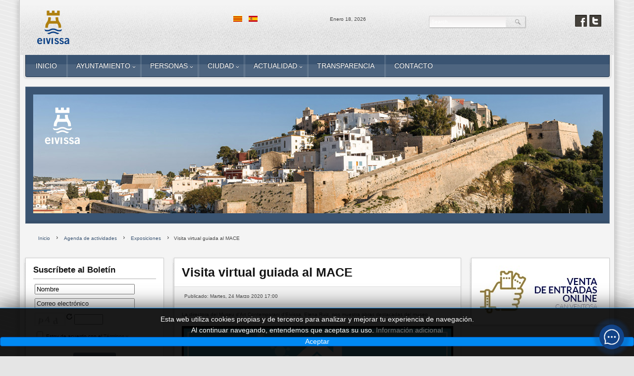

--- FILE ---
content_type: text/html; charset=utf-8
request_url: https://www.eivissa.org/portal/index.php/es/agenda-de-actividades/exposiciones/17232-visita-guiada-al-mace
body_size: 91015
content:
<!DOCTYPE html>
<html xml:lang="es-es" lang="es-es" >
<head>
		<meta name="viewport" content="width=device-width, initial-scale=1.0">
			
	<base href="https://www.eivissa.org/portal/index.php/es/agenda-de-actividades/exposiciones/17232-visita-guiada-al-mace" />
	<meta http-equiv="content-type" content="text/html; charset=utf-8" />
	<meta name="keywords" content="ajuntament, eivissa, ibiza, turisme, patrimoni de la humanitat, patrimonio de la humanidad, ayuntamiento, turismo, oficina virtual, trámites" />
	<meta name="author" content="Webmaster Eivissa" />
	<meta property="og:title" content="Visita virtual guiada al MACE" />
	<meta property="twitter:title" content="Visita virtual guiada al MACE" />
	<meta property="og:description" content="La directora del Museu d'Art Contemporani d'Eivissa, Elena Ruiz, nos muestra obras destacadas del museo {mp4}MACE1Activat{/mp4}&amp;nbsp;" />
	<meta property="twitter:description" content="La directora del Museu d'Art Contemporani d'Eivissa, Elena Ruiz, nos muestra obras destacadas del museo {mp4}MACE1Activat{/mp4}&amp;nbsp;" />
	<meta name="description" content="Ajuntament de la ciutat d'Eivissa - Ayuntamiento de la ciudad de Ibiza" />
	<meta name="generator" content="Joomla! - Open Source Content Management" />
	<title>Visita virtual guiada al MACE</title>
	<link href="https://www.eivissa.org/portal/index.php/ca/agenda-d-activitats/exposicions/17231-visita-guiada-al-mace" rel="alternate" hreflang="ca-ES" />
	<link href="https://www.eivissa.org/portal/index.php/es/agenda-de-actividades/exposiciones/17232-visita-guiada-al-mace" rel="alternate" hreflang="es-ES" />
	<link href="/portal/templates/rt_voxel_responsive/favicon.ico" rel="shortcut icon" type="image/vnd.microsoft.icon" />
	<link href="https://www.eivissa.org/portal/plugins/content/fastsocialshare/style/style.css" rel="stylesheet" type="text/css" />
	<link href="/portal/plugins/content/jw_allvideos/jw_allvideos/tmpl/Responsive/css/template.css?v=6.1.0" rel="stylesheet" type="text/css" />
	<link href="/portal/media/system/css/modal.css?9e80a986e710e0dcfc3f86262e11a411" rel="stylesheet" type="text/css" />
	<link href="/portal/media/com_attachments/css/attachments_hide.css" rel="stylesheet" type="text/css" />
	<link href="/portal/media/com_attachments/css/attachments_list.css" rel="stylesheet" type="text/css" />
	<link href="/portal/plugins/system/jcemediabox/css/jcemediabox.min.css?6f7b44fafdd5f9e8fd70775d91824a8b" rel="stylesheet" type="text/css" />
	<link href="/portal/plugins/system/jce/css/content.css?aa754b1f19c7df490be4b958cf085e7c" rel="stylesheet" type="text/css" />
	<link href="/portal/libraries/gantry/css/grid-responsive.css" rel="stylesheet" type="text/css" />
	<link href="/portal/templates/rt_voxel_responsive/css/gantry-core.css" rel="stylesheet" type="text/css" />
	<link href="/portal/templates/rt_voxel_responsive/css/joomla-core.css" rel="stylesheet" type="text/css" />
	<link href="/portal/templates/rt_voxel_responsive/css/main-light.css" rel="stylesheet" type="text/css" />
	<link href="/portal/templates/rt_voxel_responsive/css/accent.css" rel="stylesheet" type="text/css" />
	<link href="/portal/templates/rt_voxel_responsive/css/utilities.css" rel="stylesheet" type="text/css" />
	<link href="/portal/templates/rt_voxel_responsive/css/responsive.css" rel="stylesheet" type="text/css" />
	<link href="/portal/templates/rt_voxel_responsive/css/typography.css" rel="stylesheet" type="text/css" />
	<link href="/portal/templates/rt_voxel_responsive/css/thirdparty-k2.css" rel="stylesheet" type="text/css" />
	<link href="/portal/templates/rt_voxel_responsive/css/thirdparty-k2-light.css" rel="stylesheet" type="text/css" />
	<link href="/portal/templates/rt_voxel_responsive/css/demo-styles.css" rel="stylesheet" type="text/css" />
	<link href="/portal/templates/rt_voxel_responsive/css/template.css" rel="stylesheet" type="text/css" />
	<link href="/portal/templates/rt_voxel_responsive/css/template-webkit.css" rel="stylesheet" type="text/css" />
	<link href="/portal/templates/rt_voxel_responsive/css/fusionmenu.css" rel="stylesheet" type="text/css" />
	<link href="/portal/modules/mod_jbcookies/assets/css/jbcookies.css?9e80a986e710e0dcfc3f86262e11a411" rel="stylesheet" type="text/css" />
	<link href="https://www.eivissa.org/portal/media/com_acymailing/css/module_default.css?v=1618911459" rel="stylesheet" type="text/css" />
	<link href="https://www.eivissa.org/portal/media/com_acymailing/css/acypopup.css?v=1618911459" rel="stylesheet" type="text/css" />
	<link href="/portal/modules/mod_rokajaxsearch/css/rokajaxsearch.css" rel="stylesheet" type="text/css" />
	<link href="/portal/modules/mod_rokajaxsearch/themes/blue/rokajaxsearch-theme.css" rel="stylesheet" type="text/css" />
	<link href="/portal/media/mod_languages/css/template.css?9e80a986e710e0dcfc3f86262e11a411" rel="stylesheet" type="text/css" />
	<style type="text/css">
a, #rt-subnavigation .menu li.active .item, #rt-subnavigation .menu li:hover .item, .sprocket-tabs-nav > li.active > .sprocket-tabs-inner, .component-content h2 a:hover, .sprocket-mosaic-title a:hover, .layout-slideshow .sprocket-readmore:hover, .noaccordion .sprocket-lists-title a:hover, #rt-utility .horizmenu a:hover, .style-panel-toggle:hover, .sprocket-headlines-navigation .arrow:hover {color:#3a5472;}
#rt-navigation3, .menutop.fusion-js-container ul li > .item:hover, .menutop.fusion-js-container li.f-menuparent-itemfocus > .item, .menutop.fusion-js-container ul li.active > .item, .menutop.fusion-js-container li.active.f-menuparent-itemfocus > .item, .sprocket-lists .active .sprocket-lists-title, .box1 .rt-block, #rt-sidebar-a .box1 .rt-block, #rt-sidebar-b .box1 .module-surround, #rt-sidebar-c .box1 .rt-block, #rt-content-top .box1 .rt-block, #rt-content-bottom .box1 .rt-block, .title4 .module-title, .sprocket-lists-pagination li, #roksearch_results .roksearch_header, #roksearch_results .roksearch_row_btm, .layout-slideshow .sprocket-features-pagination li, .title4 .title {background-color:#3a5472;}
.rt-menubar .menutop li.f-mainparent-itemfocus, .rt-menubar .menutop li:hover, .fusion-submenu-wrapper {background-color:#3f5b7c;}
.sprocket-lists .sprocket-lists-title {background-color:#436083;}
.box1 a, body #rt-copyright .box1 a {color:#7393b8;}
.title3 .module-title {border-bottom: 1px solid #3a5472;}
.login-fields #username:focus, .login-fields #password:focus, #contact-form dd input:focus, #contact-form dd textarea:focus, #modlgn-username:focus, #modlgn-passwd:focus, input#jform_email:focus, #rokajaxsearch .inputbox:focus, #member-registration dd input:focus, #search-searchword:focus, .finder .inputbox:focus {border: 1px solid #3a5472; box-shadow: inset 0 1px 3px rgba(58,84,114,0.6), 0 0 8px rgba(58,84,114,0.6);}
.button, .readon, .readmore, a.readon, button.validate, #member-profile a, #member-registration a, .formelm-buttons button {border: 1px solid rgba(58,84,114,0.4);background-color: #3c5675}
.button:hover, .readon:hover, .readmore:hover, a.readon:hover, button.validate:hover, #member-profile a:hover, #member-registration a:hover, .formelm-buttons button:hover {border-color: rgba(58,84,114,0.3);}
.button:active, .readon:active, .readmore:active, a.readon:active, button.validate:active, #member-profile a:active, #member-registration a:active, .formelm-buttons button:active {border-color: rgba(58,84,114,0.7);}
.sprocket-corner-badge {border-right-color: #3a5472;}
body ul.checkmark li::after, body ul.circle-checkmark li::before, body ul.square-checkmark li::before, body ul.circle-small li::after, body ul.circle li::after, body ul.circle-large li::after, .title5 .title:before, .sprocket-headlines-badge:after {border-color: #3a5472;}
body ul.triangle-small li::after, body ul.triangle li::after, body ul.triangle-large li::after {border-color: transparent transparent transparent #3a5472;}
.sprocket-features-arrows .prev:hover span, .sprocket-features-arrows .next:hover span {color: #38526f;text-shadow: 0 0 6px #5479a5;}.main-style-light #rt-footer a, .main-style-light #rt-subnavigation ul li.active .item, .main-style-light #rt-subnavigation ul li:hover .item {color:#4f729b;}
.presets-preset4.main-style-light #rt-subnavigation ul li.active .item, .presets-preset4.main-style-light #rt-subnavigation ul li:hover .item {color:#7393b8;}
#k2Container .k2TagCloudBlock a:hover, div.k2ItemsBlock ul li div.moduleItemTags a:hover, div.itemTagsBlock ul.itemTags li:hover, div.userItemTagsBlock ul.userItemTags li:hover, div.latestItemTagsBlock ul.latestItemTags li:hover, .k2UserBlock .button, .k2CalendarBlock table.calendar tr td.calendarToday, div.itemToolbar ul li a#fontDecrease img, div.itemToolbar ul li a#fontIncrease img  {background-color:#3a5472;}
#k2Container span.itemHits, #k2Container h3, #k2Container h2, #k2Container h1, #k2Container h4 {color:#3a5472;}
div.k2TagCloudBlock a:hover,div.catItemTagsBlock ul.catItemTags li:hover, #k2Container .button, span.catItemAddLink, span.userItemAddLink, span.userItemEditLink, span.catItemEditLink, span.itemEditLink {background-color:#3a5472 !important;}
#k2Container .button, .k2UserBlock .button, #k2Container .itemCommentsForm .button, span.catItemAddLink a, span.userItemAddLink a, span.userItemEditLink a, span.catItemEditLink a, span.itemEditLink a {border: 1px solid rgba(58,84,114,0.4);background-color: #4b6d94;color: #000000}
#k2Container .button:hover, .k2UserBlock .button:hover, span.catItemAddLink a:hover, span.userItemAddLink a:hover, span.userItemEditLink a:hover, span.catItemEditLink a:hover, span.itemEditLink a:hover {border-color: rgba(58,84,114,0.3);}
#k2Container .button:active, .k2UserBlock .button:active, span.catItemAddLink a:active, span.userItemAddLink a:active, span.userItemEditLink a:active, span.catItemEditLink a:active, span.itemEditLink a:active {border-color: rgba(58,84,114,0.7);}
div.k2CategoriesListBlock ul li.activeCategory > a {color:#3a5472;}
.module-content .k2TagCloudBlock a:hover, div.k2ItemsBlock ul li div.moduleItemTags a:hover, div.k2TagCloudBlock a:hover, div.catItemTagsBlock ul.catItemTags li:hover, #k2Container .button, span.catItemAddLink, span.userItemAddLink, span.userItemEditLink, span.catItemEditLink, span.itemEditLink, div.catItemTagsBlock ul.catItemTags li:hover, div.itemTagsBlock ul.itemTags li:hover, div.userItemTagsBlock ul.userItemTags li:hover, div.latestItemTagsBlock ul.latestItemTags li:hover {border-color: rgba(58,84,114,0.8);}
#rt-logo {background: url(/portal/images/stories/logotips/logo.png) 50% 0 no-repeat !important;}
#rt-logo {width: 210px;height: 91px;}

	</style>
	<script type="application/json" class="joomla-script-options new">{"csrf.token":"e4d72b811205e0c868b4dfed80fa333b","system.paths":{"root":"\/portal","base":"\/portal"}}</script>
	<script src="/portal/plugins/content/jw_allvideos/jw_allvideos/includes/js/behaviour.js?v=6.1.0" type="text/javascript"></script>
	<script src="/portal/media/system/js/mootools-core.js?9e80a986e710e0dcfc3f86262e11a411" type="text/javascript"></script>
	<script src="/portal/media/system/js/core.js?9e80a986e710e0dcfc3f86262e11a411" type="text/javascript"></script>
	<script src="/portal/media/system/js/mootools-more.js?9e80a986e710e0dcfc3f86262e11a411" type="text/javascript"></script>
	<script src="/portal/media/system/js/modal.js?9e80a986e710e0dcfc3f86262e11a411" type="text/javascript"></script>
	<script src="/portal/media/jui/js/jquery.min.js?9e80a986e710e0dcfc3f86262e11a411" type="text/javascript"></script>
	<script src="/portal/media/jui/js/jquery-noconflict.js?9e80a986e710e0dcfc3f86262e11a411" type="text/javascript"></script>
	<script src="/portal/media/jui/js/jquery-migrate.min.js?9e80a986e710e0dcfc3f86262e11a411" type="text/javascript"></script>
	<script src="/portal/media/com_attachments/js/attachments_refresh.js" type="text/javascript"></script>
	<script src="/portal/media/system/js/caption.js?9e80a986e710e0dcfc3f86262e11a411" type="text/javascript"></script>
	<script src="/portal/plugins/system/jcemediabox/js/jcemediabox.min.js?67ccf32dfb55f9ee701d334ba02759d6" type="text/javascript"></script>
	<script src="/portal/templates/rt_voxel_responsive/js/gantry-totop.js" type="text/javascript"></script>
	<script src="/portal/libraries/gantry/js/gantry-smartload.js" type="text/javascript"></script>
	<script src="/portal/libraries/gantry/js/gantry-date.js" type="text/javascript"></script>
	<script src="/portal/libraries/gantry/js/browser-engines.js" type="text/javascript"></script>
	<script src="/portal/templates/rt_voxel_responsive/js/load-transition.js" type="text/javascript"></script>
	<script src="/portal/modules/mod_roknavmenu/themes/fusion/js/fusion.js" type="text/javascript"></script>
	<script src="https://www.eivissa.org/portal/media/com_acymailing/js/acymailing_module.js?v=51021" type="text/javascript" async="async"></script>
	<script src="https://www.eivissa.org/portal/media/com_acymailing/js/acymailing.js?v=1618911459" type="text/javascript"></script>
	<script src="/portal/modules/mod_rokajaxsearch/js/rokajaxsearch.js" type="text/javascript"></script>
	<script type="text/javascript">

		jQuery(function($) {
			SqueezeBox.initialize({});
			initSqueezeBox();
			$(document).on('subform-row-add', initSqueezeBox);

			function initSqueezeBox(event, container)
			{
				SqueezeBox.assign($(container || document).find('a.modal').get(), {
					parse: 'rel'
				});
			}
		});

		window.jModalClose = function () {
			SqueezeBox.close();
		};

		// Add extra modal close functionality for tinyMCE-based editors
		document.onreadystatechange = function () {
			if (document.readyState == 'interactive' && typeof tinyMCE != 'undefined' && tinyMCE)
			{
				if (typeof window.jModalClose_no_tinyMCE === 'undefined')
				{
					window.jModalClose_no_tinyMCE = typeof(jModalClose) == 'function'  ?  jModalClose  :  false;

					jModalClose = function () {
						if (window.jModalClose_no_tinyMCE) window.jModalClose_no_tinyMCE.apply(this, arguments);
						tinyMCE.activeEditor.windowManager.close();
					};
				}

				if (typeof window.SqueezeBoxClose_no_tinyMCE === 'undefined')
				{
					if (typeof(SqueezeBox) == 'undefined')  SqueezeBox = {};
					window.SqueezeBoxClose_no_tinyMCE = typeof(SqueezeBox.close) == 'function'  ?  SqueezeBox.close  :  false;

					SqueezeBox.close = function () {
						if (window.SqueezeBoxClose_no_tinyMCE)  window.SqueezeBoxClose_no_tinyMCE.apply(this, arguments);
						tinyMCE.activeEditor.windowManager.close();
					};
				}
			}
		};
		jQuery(window).on('load',  function() {
				new JCaption('img.caption');
			});jQuery(document).ready(function(){WFMediaBox.init({"base":"\/portal\/","theme":"standard","mediafallback":0,"mediaselector":"audio,video","width":"","height":"","lightbox":0,"shadowbox":0,"icons":1,"overlay":1,"overlay_opacity":0,"overlay_color":"","transition_speed":300,"close":2,"scrolling":"0","labels":{"close":"Close","next":"Next","previous":"Previous","cancel":"Cancel","numbers":"{{numbers}}","numbers_count":"{{current}} of {{total}}","download":"Download"}});});window.addEvent('domready', function() {new GantrySmartLoad({'offset': {'x': 200, 'y': 200}, 'placeholder': '/portal/templates/rt_voxel_responsive/images/blank.gif', 'exclusion': ['']}); });
			dateFormat.i18n = {
				dayNames:['Sun', 'Mon', 'Tue', 'Wed', 'Thu', 'Fri', 'Sat', 'Sunday', 'Monday', 'Tuesday', 'Wednesday', 'Thursday', 'Friday', 'Saturday'], monthNames:['Jan', 'Feb', 'Mar', 'Apr', 'May', 'Jun', 'Jul', 'Aug', 'Sep', 'Oct', 'Nov', 'Dec', 'January', 'February', 'March', 'April', 'May', 'June', 'July', 'August', 'September', 'October', 'November', 'December']
			};
			var dateFeature = new Date().format('$B $d, $Y');
			window.addEvent('domready', function() {
				var dates = $$('.date-block .date, .date, .rt-date-feature');
				if (dates.length) {
					dates.each(function(date) {
						date.set('text', dateFeature);
					});
				}
			});
		            window.addEvent('domready', function() {
                new Fusion('ul.menutop', {
                    effect: 'slide and fade',
                    opacity:  1,
                    hideDelay:  500,
                    centered:  0,
                    tweakInitial: {'x': -10, 'y': -12},
                    tweakSubsequent: {'x':  -8, 'y':  -11},
                    tweakSizes: {'width': 18, 'height': 20},
                    menuFx: {duration:  300, transition: Fx.Transitions.Circ.easeOut}
                });
            });
            

			window.addEvent('domready', function(){
				document.getElements('[data-rt-menu-mobile]').addEvent('change', function(){
					window.location.href = this.value;
				});
			});	if(typeof acymailingModule == 'undefined'){
				var acymailingModule = [];
			}
			
			acymailingModule['emailRegex'] = /^[a-z0-9!#$%&\'*+\/=?^_`{|}~-]+(?:\.[a-z0-9!#$%&\'*+\/=?^_`{|}~-]+)*\@([a-z0-9-]+\.)+[a-z0-9]{2,20}$/i;

			acymailingModule['NAMECAPTION'] = 'Nombre';
			acymailingModule['NAME_MISSING'] = 'Escribe tu nombre.';
			acymailingModule['EMAILCAPTION'] = 'Correo electrónico';
			acymailingModule['VALID_EMAIL'] = 'Escribe tu disección de correo electrónico.';
			acymailingModule['ACCEPT_TERMS'] = 'Para poder suscribirte, es necesario que hayas leído y aceptes los Términos y Condiciones';
			acymailingModule['CAPTCHA_MISSING'] = 'Por favor ingresa el código de seguridad de la imagen';
			acymailingModule['NO_LIST_SELECTED'] = 'Por favor selecciona la lista a la que deseas suscribirte';
		
			function refreshCaptchaModule(formName){
				var captchaLink = document.getElementById('captcha_picture_'+formName).src;
				myregexp = new RegExp('val[-=]([0-9]+)');
				valToChange=captchaLink.match(myregexp)[1];
				document.getElementById('captcha_picture_'+formName).src = captchaLink.replace(valToChange,valToChange+'0');
			}
			
acymailingModule['excludeValuesformAcymailing67671'] = [];
acymailingModule['excludeValuesformAcymailing67671']['name'] = 'Nombre';
acymailingModule['excludeValuesformAcymailing67671']['email'] = 'Correo electrónico';
window.addEvent((window.webkit) ? 'load' : 'domready', function() {
				window.rokajaxsearch = new RokAjaxSearch({
					'results': 'Results',
					'close': '',
					'websearch': 0,
					'blogsearch': 0,
					'imagesearch': 0,
					'videosearch': 0,
					'imagesize': 'MEDIUM',
					'safesearch': 'MODERATE',
					'search': 'Search...',
					'readmore': 'Read more...',
					'noresults': 'No results',
					'advsearch': 'Advanced search',
					'page': 'Page',
					'page_of': 'of',
					'searchlink': 'https://www.eivissa.org/portal/index.php?option=com_search&amp;view=search&amp;tmpl=component',
					'advsearchlink': 'https://www.eivissa.org/portal/index.php?option=com_search&amp;view=search',
					'uribase': 'https://www.eivissa.org/portal/',
					'limit': '10',
					'perpage': '3',
					'ordering': 'newest',
					'phrase': 'any',
					'hidedivs': '',
					'includelink': 1,
					'viewall': 'View all results',
					'estimated': 'estimated',
					'showestimated': 1,
					'showpagination': 1,
					'showcategory': 1,
					'showreadmore': 1,
					'showdescription': 1
				});
			});
	</script>
	<link href="https://www.eivissa.org/portal/index.php/ca/agenda-d-activitats/exposicions/17231-visita-guiada-al-mace" rel="alternate" hreflang="x-default" />
</head>
	<body  class="presets-preset3 main-style-light main-pattern-diagonal accent-overlay-light font-family-helvetica font-size-is-xsmall logo-type-custom logo-voxel-logostyle-style4 menu-type-fusionmenu menu-fusionmenu-position-navigation-a layout-mode-responsive typography-style-light col12 option-com-content menu-exposiciones ">
		<div id="rt-page-surround">
						<div id="rt-drawer">
				<div class="rt-container">
										<div class="clear"></div>
				</div>
			</div>
						<div class="rt-container main-surround"><div class="main-surround2">
												<div id="rt-header">
					<div class="rt-container">
						<div class="rt-grid-4 rt-alpha">
            <div class="rt-block">
            <a href="/portal/" id="rt-logo"></a>
        </div>
        
</div>
<div class="rt-grid-2">
                        <div class="rt-block">
            	<div class="module-surround">
										<div class="module-content">
	                	<div class="mod-languages">

	<ul class="lang-inline" dir="ltr">
						<li>
			<a href="/portal/index.php/ca/agenda-d-activitats/exposicions/17231-visita-guiada-al-mace">
												<img src="/portal/media/mod_languages/images/ca.gif" alt="Català" title="Català" />										</a>
			</li>
											<li class="lang-active">
			<a href="https://www.eivissa.org/portal/index.php/es/agenda-de-actividades/exposiciones/17232-visita-guiada-al-mace">
												<img src="/portal/media/mod_languages/images/es.gif" alt="Castellano" title="Castellano" />										</a>
			</li>
				</ul>

</div>
						<div class="clear"></div>
					</div>
				</div>
            </div>
        	
</div>
<div class="rt-grid-2">
    	    <div class="rt-block">
			<span class="rt-date"><span>Enero 18, 2026</span></span>
		</div>
		
</div>
<div class="rt-grid-2">
                        <div class="rt-block">
            	<div class="module-surround">
										<div class="module-content">
	                	<form name="rokajaxsearch" id="rokajaxsearch" class="blue" action="https://www.eivissa.org/portal/" method="get">
<div class="rokajaxsearch ">
	<div class="roksearch-wrapper">
		<input id="roksearch_search_str" name="searchword" type="text" class="inputbox roksearch_search_str" placeholder="Search..." />
	</div>
	<input type="hidden" name="searchphrase" value="any"/>
	<input type="hidden" name="limit" value="20" />
	<input type="hidden" name="ordering" value="newest" />
	<input type="hidden" name="view" value="search" />
	<input type="hidden" name="option" value="com_search" />
	
	
	<div id="roksearch_results"></div>
</div>
<div id="rokajaxsearch_tmp" style="visibility:hidden;display:none;"></div>
</form>
						<div class="clear"></div>
					</div>
				</div>
            </div>
        	
</div>
<div class="rt-grid-2 rt-omega">
    		<div class="rt-block">
		<div class="rt-social-buttons">
						<a class="social-button rt-facebook-btn" href="https://www.facebook.com/Ajuntament-dEivissa">
				<span></span>
			</a>
									<a class="social-button rt-twitter-btn" href="https://twitter.com/ajeivissa">
				<span></span>
			</a>
											</div>
		</div>
		
</div>
						<div class="clear"></div>
					</div>
				</div>
																<div class="rt-container">
					<div id="rt-navigation"><div id="rt-navigation2"><div id="rt-navigation3">
						<div class="rt-grid-12 rt-alpha rt-omega">
    	<div class="rt-block menu-block">
		<div class="rt-menubar fusionmenu">
    <ul class="menutop level1 " >
                        <li class="item1349 root" >
                            <a class="orphan item bullet" href="/portal/index.php/es/"  >
                    <span>
                                        Inicio                                                            </span>
                </a>
            
                    </li>
                                <li class="item1572 parent root" >
                            <a class="daddy item bullet" href="/portal/index.php/es/ayuntamiento"  >
                    <span>
                                        Ayuntamiento                                                            <span class="daddyicon"></span>
                                        </span>
                </a>
            
                                                <div class="fusion-submenu-wrapper level2 " style="width:180px;">
                                                <ul class="level2" style="width:180px;">
                                                                                                        <li class="item1573 parent" >
                            <a class="daddy item bullet" href="/portal/index.php/es/ayuntamiento/historia-de-la-institución"  >
                    <span>
                                        Historia de la Institución                                                            </span>
                </a>
            
                                                <div class="fusion-submenu-wrapper level3 " style="width:180px;">
                                                <ul class="level3" style="width:180px;">
                                                                                                        <li class="item2042" >
                            <a class="orphan item bullet" href="/portal/index.php/es/ayuntamiento/historia-de-la-institución"  >
                    <span>
                                        Orígenes de la institución                                                            </span>
                </a>
            
                    </li>
                                                                                                                                                <li class="item1574" >
                            <a class="orphan item bullet" href="/portal/index.php/es/ayuntamiento/historia-de-la-institución/hijos-ilustres"  >
                    <span>
                                        Hijos Ilustres                                                            </span>
                </a>
            
                    </li>
                                                                                                                                                <li class="item1575" >
                            <a class="orphan item bullet" href="/portal/index.php/es/ayuntamiento/historia-de-la-institución/hijos-adoptivos"  >
                    <span>
                                        Hijos adoptivos                                                            </span>
                </a>
            
                    </li>
                                                                                            </ul>
                                                <div class="drop-bot"></div>
                    </div>
                                    </li>
                                                                                                                                                <li class="item1576" >
                            <a class="orphan item bullet" href="/portal/index.php/es/ayuntamiento/el-alcalde"  >
                    <span>
                                        El Alcalde                                                            </span>
                </a>
            
                    </li>
                                                                                                                                                <li class="item1577" >
                            <a class="orphan item bullet" href="/portal/index.php/es/ayuntamiento/concejalías"  >
                    <span>
                                        Concejalías                                                            </span>
                </a>
            
                    </li>
                                                                                                                                                <li class="item1578 parent" >
                            <a class="daddy item bullet" href="/portal/index.php/es/ayuntamiento/estructura-municipal"  >
                    <span>
                                        Estructura municipal                                                            </span>
                </a>
            
                                                <div class="fusion-submenu-wrapper level3 " style="width:180px;">
                                                <ul class="level3" style="width:180px;">
                                                                                                        <li class="item1580" >
                            <a class="orphan item bullet" href="/portal/index.php/es/ayuntamiento/estructura-municipal/pleno-municipal"  >
                    <span>
                                        Pleno municipal                                                            </span>
                </a>
            
                    </li>
                                                                                                                                                <li class="item1579" >
                            <a class="orphan item bullet" href="/portal/index.php/es/ayuntamiento/estructura-municipal/organizacion-municipal"  >
                    <span>
                                        Organización Municipal                                                            </span>
                </a>
            
                    </li>
                                                                                                                                                <li class="item1581" >
                            <a class="orphan item bullet" href="/portal/index.php/es/ayuntamiento/estructura-municipal/juntagobierno"  >
                    <span>
                                        Junta de Gobierno Local                                                            </span>
                </a>
            
                    </li>
                                                                                            </ul>
                                                <div class="drop-bot"></div>
                    </div>
                                    </li>
                                                                                                                                                <li class="item1583" >
                            <a class="orphan item bullet" href="/portal/index.php/es/ayuntamiento/cargos-electos"  >
                    <span>
                                        Cargos electos                                                            </span>
                </a>
            
                    </li>
                                                                                                                                                <li class="item1584" >
                            <a class="orphan item bullet" href="/portal/index.php/es/ayuntamiento/grupos-politicos"  >
                    <span>
                                        Grupos políticos                                                            </span>
                </a>
            
                    </li>
                                                                                                                                                <li class="item1585" >
                            <a class="orphan item bullet" href="/portal/index.php/es/ayuntamiento/personal-eventual"  >
                    <span>
                                        Personal eventual                                                            </span>
                </a>
            
                    </li>
                                                                                                                                                <li class="item1586 parent" >
                            <span class="daddy item bullet nolink">
                    <span>
                                            Plenos                                                            </span>
                </span>
            
                                                <div class="fusion-submenu-wrapper level3 " style="width:180px;">
                                                <ul class="level3" style="width:180px;">
                                                                                                        <li class="item1587" >
                            <a class="orphan item bullet" href="https://eivissa.sedelectronica.es/transparency/6360aba3-b944-4487-b52c-b517aa8b2390/"  >
                    <span>
                                        Plenos: Orden del día                                                            </span>
                </a>
            
                    </li>
                                                                                                                                                <li class="item1588" >
                            <a class="orphan item bullet" href="https://eivissa.sedelectronica.es/transparency/4cba8290-f8b3-417e-aab9-b1d804be04d0/"  >
                    <span>
                                        Actas                                                            </span>
                </a>
            
                    </li>
                                                                                                                                                <li class="item1600" >
                            <a class="orphan item bullet" href="https://eivissa.sedelectronica.es/transparency/a4548658-432b-468c-af72-78bf09140bed/"  >
                    <span>
                                        Plenos en vídeo                                                            </span>
                </a>
            
                    </li>
                                                                                            </ul>
                                                <div class="drop-bot"></div>
                    </div>
                                    </li>
                                                                                                                                                <li class="item1601" >
                            <a class="orphan item bullet" href="https://eivissa.sedelectronica.es/transparency/372dac12-6551-48f5-b0f2-fdd6bdc1f4b5/"  >
                    <span>
                                        Ordenanzas                                                            </span>
                </a>
            
                    </li>
                                                                                                                                                <li class="item1602" >
                            <a class="orphan item bullet" href="/portal/index.php/es/ayuntamiento/organismos-municipales"  >
                    <span>
                                        Organismos municipales                                                            </span>
                </a>
            
                    </li>
                                                                                                                                                <li class="item1603 parent" >
                            <a class="daddy item bullet" href="/portal/index.php/es/ayuntamiento/comunicación-municipal"  >
                    <span>
                                        Comunicación Municipal                                                            </span>
                </a>
            
                                                <div class="fusion-submenu-wrapper level3 " style="width:180px;">
                                                <ul class="level3" style="width:180px;">
                                                                                                        <li class="item3421" >
                            <a class="orphan item bullet" href="/portal/index.php/es/ayuntamiento/comunicación-municipal/plan-de-medios"  >
                    <span>
                                        Plan de medios                                                            </span>
                </a>
            
                    </li>
                                                                                            </ul>
                                                <div class="drop-bot"></div>
                    </div>
                                    </li>
                                                                                                                                                <li class="item1604 parent" >
                            <a class="daddy item bullet" href="#"  >
                    <span>
                                        Información económica                                                            </span>
                </a>
            
                                                <div class="fusion-submenu-wrapper level3 " style="width:180px;">
                                                <ul class="level3" style="width:180px;">
                                                                                                        <li class="item1605" >
                            <a class="orphan item bullet" href="https://eivissa.sedelectronica.es/transparency/93236b8c-ed20-446a-b3e5-52d5ecfd09d6/"  >
                    <span>
                                        Presupuestos municipales                                                            </span>
                </a>
            
                    </li>
                                                                                                                                                <li class="item1606" >
                            <a class="orphan item bullet" href="https://eivissa.sedelectronica.es/transparency/31fdd7a2-d0af-401d-988b-ad00ce0703fc/"  >
                    <span>
                                        Cuentas municipales                                                            </span>
                </a>
            
                    </li>
                                                                                                                                                <li class="item1607" >
                            <a class="orphan item bullet" href="https://eivissa.sedelectronica.es/transparency/28103e74-2b5f-4316-8f56-0d619f59c715/"  >
                    <span>
                                        Modificaciones presupuestarias                                                            </span>
                </a>
            
                    </li>
                                                                                                                                                <li class="item1608" >
                            <a class="orphan item bullet" href="https://eivissa.sedelectronica.es/transparency/c3dd18b3-a63a-4748-a480-0838d5e01d31/"  >
                    <span>
                                        Informes de morosidad                                                            </span>
                </a>
            
                    </li>
                                                                                                                                                <li class="item1609" >
                            <a class="orphan item bullet" href="https://eivissa.sedelectronica.es/transparency/15f48c3d-424b-4234-bfe1-5874a6fa9d91/"  >
                    <span>
                                        Periodo medio de pago                                                            </span>
                </a>
            
                    </li>
                                                                                                                                                <li class="item2458" >
                            <a class="orphan item bullet" href="https://eivissa.sedelectronica.es/transparency/c1858dcb-6ec8-4b21-ac45-fa789a524c02/"  >
                    <span>
                                        Liquidación presupuesto                                                            </span>
                </a>
            
                    </li>
                                                                                            </ul>
                                                <div class="drop-bot"></div>
                    </div>
                                    </li>
                                                                                                                                                <li class="item1610 parent" >
                            <a class="daddy item bullet" href="#"  >
                    <span>
                                        Contratación y convenios                                                            </span>
                </a>
            
                                                <div class="fusion-submenu-wrapper level3 " style="width:180px;">
                                                <ul class="level3" style="width:180px;">
                                                                                                        <li class="item1611" >
                            <a class="orphan item bullet" href="/portal/index.php/es/ayuntamiento/contratacion-convenios/perfil-del-contratante"  >
                    <span>
                                        Perfil del Contratante                                                            </span>
                </a>
            
                    </li>
                                                                                                                                                <li class="item1612" >
                            <a class="orphan item bullet" href="https://eivissa.sedelectronica.es/transparency/c0c7c371-1f22-48de-9748-aa5bfd71f14f/"  >
                    <span>
                                        Convenios suscritos                                                            </span>
                </a>
            
                    </li>
                                                                                                                                                <li class="item1613" >
                            <a class="orphan item bullet" href="https://eivissa.sedelectronica.es/transparency/f3557ae3-e18d-4f9f-bcd6-973c6a7dfbad/"  >
                    <span>
                                        Contractos menores                                                            </span>
                </a>
            
                    </li>
                                                                                                                                                <li class="item1614" >
                            <a class="orphan item bullet" href="/portal/index.php/es/ayuntamiento/contratacion-convenios/concesionarias"  >
                    <span>
                                        Concesionarias                                                            </span>
                </a>
            
                    </li>
                                                                                            </ul>
                                                <div class="drop-bot"></div>
                    </div>
                                    </li>
                                                                                                                                                <li class="item1616" >
                            <a class="orphan item bullet" href="/portal/index.php/es/ayuntamiento/procesos-selectivos"  >
                    <span>
                                        Procesos selectivos                                                            </span>
                </a>
            
                    </li>
                                                                                                                                                <li class="item1618" >
                            <a class="orphan item bullet" href="https://eivissa.sedelectronica.es/transparency/4862e3cd-064a-430d-9463-b4ebaa65559c/"  >
                    <span>
                                        Sentencias                                                            </span>
                </a>
            
                    </li>
                                                                                                                                                <li class="item1619" >
                            <a class="orphan item bullet" href="https://www.eivissa.es/portal/autoliquidacions/es/tramites.html"  >
                    <span>
                                        Trámites                                                            </span>
                </a>
            
                    </li>
                                                                                            </ul>
                                                <div class="drop-bot"></div>
                    </div>
                                    </li>
                                <li class="item1621 parent root" >
                            <a class="daddy item bullet" href="/portal/index.php/es/personas"  >
                    <span>
                                        Personas                                                            <span class="daddyicon"></span>
                                        </span>
                </a>
            
                                                <div class="fusion-submenu-wrapper level2 " style="width:180px;">
                                                <ul class="level2" style="width:180px;">
                                                                                                        <li class="item1622" >
                            <a class="orphan item bullet" href="/portal/index.php/es/personas/ciudadanía-y-participación"  >
                    <span>
                                        Ciudadanía y participación                                                            </span>
                </a>
            
                    </li>
                                                                                                                                                <li class="item2632" >
                            <a class="orphan item bullet" href="/portal/index.php/es/sac"  >
                    <span>
                                        SAC                                                            </span>
                </a>
            
                    </li>
                                                                                                                                                <li class="item1624" >
                            <a class="orphan item bullet" href="/portal/index.php/es/personas/instalaciones-municipales"  >
                    <span>
                                        Instalaciones municipales                                                            </span>
                </a>
            
                    </li>
                                                                                                                                                <li class="item1625" >
                            <a class="orphan item bullet" href="/portal/index.php/es/personas/teléfonos-de-emergencias"  >
                    <span>
                                        Teléfonos de emergencias                                                            </span>
                </a>
            
                    </li>
                                                                                                                                                <li class="item3395" >
                            <a class="orphan item bullet" href="/portal/index.php/es/personas/telefonos-ayuntamiento-de-eivissa"  >
                    <span>
                                        Teléfonos Ayuntamiento de Eivissa                                                            </span>
                </a>
            
                    </li>
                                                                                                                                                <li class="item1626" >
                            <a class="orphan item bullet" href="/portal/index.php/es/personas/proteccio-civil"  >
                    <span>
                                        Protección Civil                                                            </span>
                </a>
            
                    </li>
                                                                                                                                                <li class="item1637" >
                            <a class="orphan item bullet" href="/portal/index.php/es/personas/trabajo-y-formacion"  >
                    <span>
                                        Trabajo y Formación                                                            </span>
                </a>
            
                    </li>
                                                                                                                                                <li class="item1628" >
                            <a class="orphan item bullet" href="/portal/index.php/es/personas/fiestas"  >
                    <span>
                                        Fiestas                                                            </span>
                </a>
            
                    </li>
                                                                                                                                                <li class="item1629" >
                            <a class="orphan item bullet" href="/portal/index.php/es/personas/educacion"  >
                    <span>
                                        Educación                                                            </span>
                </a>
            
                    </li>
                                                                                                                                                <li class="item1630" >
                            <a class="orphan item bullet" href="/portal/index.php/es/personas/plan-municipal-sobre-drogas"  >
                    <span>
                                        Plan Municipal sobre Drogas                                                            </span>
                </a>
            
                    </li>
                                                                                                                                                <li class="item1631" >
                            <a class="orphan item bullet" href="https://sites.google.com/view/vilajove/inici?pli=1"  >
                    <span>
                                        Juventud                                                            </span>
                </a>
            
                    </li>
                                                                                                                                                <li class="item1632" >
                            <a class="orphan item bullet" href="/portal/index.php/es/personas/bienestar-social"  >
                    <span>
                                        Bienestar Social                                                            </span>
                </a>
            
                    </li>
                                                                                                                                                <li class="item1633" >
                            <a class="orphan item bullet" href="/portal/index.php/es/personas/esports"  >
                    <span>
                                        Deportes                                                            </span>
                </a>
            
                    </li>
                                                                                                                                                <li class="item1634" >
                            <a class="orphan item bullet" href="/portal/index.php/es/personas/igualdad"  >
                    <span>
                                        Igualdad                                                            </span>
                </a>
            
                    </li>
                                                                                                                                                <li class="item1635" >
                            <a class="orphan item bullet" href="/portal/index.php/es/personas/normalizacion-linguistica"  >
                    <span>
                                        Normalización Lingüística                                                            </span>
                </a>
            
                    </li>
                                                                                                                                                <li class="item1638" >
                            <a class="orphan item bullet" href="/portal/index.php/es/personas/vivienda"  >
                    <span>
                                        Vivienda                                                            </span>
                </a>
            
                    </li>
                                                                                            </ul>
                                                <div class="drop-bot"></div>
                    </div>
                                    </li>
                                <li class="item1639 parent root" >
                            <a class="daddy item bullet" href="/portal/index.php/es/ciudad"  >
                    <span>
                                        Ciudad                                                            <span class="daddyicon"></span>
                                        </span>
                </a>
            
                                                <div class="fusion-submenu-wrapper level2 " style="width:180px;">
                                                <ul class="level2" style="width:180px;">
                                                                                                        <li class="item1640" >
                            <a class="orphan item bullet" href="/portal/index.php/es/ciudad/urbanismo"  >
                    <span>
                                        Urbanismo                                                            </span>
                </a>
            
                    </li>
                                                                                                                                                <li class="item1641" >
                            <a class="orphan item bullet" href="/portal/index.php/es/ciudad/vías-públicas"  >
                    <span>
                                        Vías públicas                                                            </span>
                </a>
            
                    </li>
                                                                                                                                                <li class="item1642" >
                            <a class="orphan item bullet" href="/portal/index.php/es/ciudad/medio-ambiente"  >
                    <span>
                                        Medio ambiente                                                            </span>
                </a>
            
                    </li>
                                                                                                                                                <li class="item1644" >
                            <a class="orphan item bullet" href="/portal/index.php/es/ciudad/cultura"  >
                    <span>
                                        Cultura                                                            </span>
                </a>
            
                    </li>
                                                                                                                                                <li class="item1645" >
                            <a class="orphan item bullet" href="/portal/index.php/es/ciudad/patrimonio"  >
                    <span>
                                        Patrimonio                                                            </span>
                </a>
            
                    </li>
                                                                                                                                                <li class="item1646" >
                            <a class="orphan item bullet" href="/portal/index.php/es/ciudad/mercados"  >
                    <span>
                                        Comercio y mercados                                                            </span>
                </a>
            
                    </li>
                                                                                                                                                <li class="item1647" >
                            <a class="orphan item bullet" href="/portal/index.php/es/ciudad/policia-local"  >
                    <span>
                                        Policía Local                                                            </span>
                </a>
            
                    </li>
                                                                                                                                                <li class="item1648" >
                            <a class="orphan item bullet" href="/portal/index.php/es/bicicleta-urbana"  >
                    <span>
                                        Movilidad                                                            </span>
                </a>
            
                    </li>
                                                                                                                                                <li class="item1649" >
                            <a class="orphan item bullet" href="/portal/index.php/es/ciudad/centro-protección-animal"  >
                    <span>
                                        Bienestar Animal                                                            </span>
                </a>
            
                    </li>
                                                                                                                                                <li class="item1650" >
                            <a class="orphan item bullet" href="/portal/index.php/es/ciudad/cementerios"  >
                    <span>
                                        Cementerios                                                            </span>
                </a>
            
                    </li>
                                                                                                                                                <li class="item1627" >
                            <a class="orphan item bullet" href="https://turismo.eivissa.es" target="_blank" >
                    <span>
                                        Turismo                                                            </span>
                </a>
            
                    </li>
                                                                                                                                                <li class="item3455 parent" >
                            <a class="daddy item bullet" href="/portal/index.php/es/ciudad/nextgeneration-eu"  >
                    <span>
                                        nextgeneration-eu                                                            </span>
                </a>
            
                                                <div class="fusion-submenu-wrapper level3 " style="width:180px;">
                                                <ul class="level3" style="width:180px;">
                                                                                                        <li class="item3456" >
                            <a class="orphan item bullet" href="/portal/index.php/es/ciudad/nextgeneration-eu/rehabilitacion-edificios"  >
                    <span>
                                        Rehabilitación edificios                                                            </span>
                </a>
            
                    </li>
                                                                                                                                                <li class="item3457" >
                            <a class="orphan item bullet" href="/portal/index.php/es/ciudad/nextgeneration-eu/renovacion-alumbrado"  >
                    <span>
                                        Renovación alumbrado                                                            </span>
                </a>
            
                    </li>
                                                                                            </ul>
                                                <div class="drop-bot"></div>
                    </div>
                                    </li>
                                                                                            </ul>
                                                <div class="drop-bot"></div>
                    </div>
                                    </li>
                                <li class="item1653 parent root" >
                            <a class="daddy item bullet" href="/portal/index.php/es/actualidad"  >
                    <span>
                                        Actualidad                                                            <span class="daddyicon"></span>
                                        </span>
                </a>
            
                                                <div class="fusion-submenu-wrapper level2 " style="width:180px;">
                                                <ul class="level2" style="width:180px;">
                                                                                                        <li class="item1654" >
                            <a class="orphan item bullet" href="/portal/index.php/es/actualidad/noticias"  >
                    <span>
                                        Noticias                                                            </span>
                </a>
            
                    </li>
                                                                                                                                                <li class="item1655" >
                            <a class="orphan item bullet" href="/portal/index.php/es/actualidad/agenda"  >
                    <span>
                                        Agenda cultural, deportiva y actividades                                                            </span>
                </a>
            
                    </li>
                                                                                                                                                <li class="item1656" >
                            <a class="orphan item bullet" href="/portal/index.php/es/actualidad/agenda-equipogibierno"  >
                    <span>
                                        Agenda Equipo de Gobierno                                                            </span>
                </a>
            
                    </li>
                                                                                                                                                <li class="item3403" >
                            <a class="orphan item bullet" href="/portal/index.php/es/actualidad/agenda-urbana"  >
                    <span>
                                        Agenda Urbana Eivissa                                                            </span>
                </a>
            
                    </li>
                                                                                            </ul>
                                                <div class="drop-bot"></div>
                    </div>
                                    </li>
                                <li class="item1657 root" >
                            <a class="orphan item bullet" href="https://eivissa.sedelectronica.es/transparency"  >
                    <span>
                                        Transparencia                                                            </span>
                </a>
            
                    </li>
                                <li class="item1658 root" >
                            <a class="orphan item bullet" href="/portal/index.php/es/contacto"  >
                    <span>
                                        Contacto                                                            </span>
                </a>
            
                    </li>
                    </ul>
</div>		<div class="clear"></div>
	</div>
	<div class="rt-menu-mobile">
	<select data-rt-menu-mobile>
									<option value="/portal/index.php/es/"> Inicio</option>

																<option value="/portal/index.php/es/ayuntamiento"> Ayuntamiento</option>

								<option value="/portal/index.php/es/ayuntamiento/historia-de-la-institución">&mdash; Historia de la Institución</option>

								<option value="/portal/index.php/es/ayuntamiento/historia-de-la-institución">&mdash;&mdash; Orígenes de la institución</option>

												<option value="/portal/index.php/es/ayuntamiento/historia-de-la-institución/hijos-ilustres">&mdash;&mdash; Hijos Ilustres</option>

												<option value="/portal/index.php/es/ayuntamiento/historia-de-la-institución/hijos-adoptivos">&mdash;&mdash; Hijos adoptivos</option>

																<option value="/portal/index.php/es/ayuntamiento/el-alcalde">&mdash; El Alcalde</option>

												<option value="/portal/index.php/es/ayuntamiento/concejalías">&mdash; Concejalías</option>

												<option value="/portal/index.php/es/ayuntamiento/estructura-municipal">&mdash; Estructura municipal</option>

								<option value="/portal/index.php/es/ayuntamiento/estructura-municipal/pleno-municipal">&mdash;&mdash; Pleno municipal</option>

												<option value="/portal/index.php/es/ayuntamiento/estructura-municipal/organizacion-municipal">&mdash;&mdash; Organización Municipal</option>

												<option value="/portal/index.php/es/ayuntamiento/estructura-municipal/juntagobierno">&mdash;&mdash; Junta de Gobierno Local</option>

																<option value="/portal/index.php/es/ayuntamiento/cargos-electos">&mdash; Cargos electos</option>

												<option value="/portal/index.php/es/ayuntamiento/grupos-politicos">&mdash; Grupos políticos</option>

												<option value="/portal/index.php/es/ayuntamiento/personal-eventual">&mdash; Personal eventual</option>

																<option value="https://eivissa.sedelectronica.es/transparency/372dac12-6551-48f5-b0f2-fdd6bdc1f4b5/">&mdash; Ordenanzas</option>

												<option value="/portal/index.php/es/ayuntamiento/organismos-municipales">&mdash; Organismos municipales</option>

												<option value="/portal/index.php/es/ayuntamiento/comunicación-municipal">&mdash; Comunicación Municipal</option>

								<option value="/portal/index.php/es/ayuntamiento/comunicación-municipal/plan-de-medios">&mdash;&mdash; Plan de medios</option>

																<option value="#">&mdash; Información económica</option>

								<option value="https://eivissa.sedelectronica.es/transparency/93236b8c-ed20-446a-b3e5-52d5ecfd09d6/">&mdash;&mdash; Presupuestos municipales</option>

												<option value="https://eivissa.sedelectronica.es/transparency/31fdd7a2-d0af-401d-988b-ad00ce0703fc/">&mdash;&mdash; Cuentas municipales</option>

												<option value="https://eivissa.sedelectronica.es/transparency/28103e74-2b5f-4316-8f56-0d619f59c715/">&mdash;&mdash; Modificaciones presupuestarias</option>

												<option value="https://eivissa.sedelectronica.es/transparency/c3dd18b3-a63a-4748-a480-0838d5e01d31/">&mdash;&mdash; Informes de morosidad</option>

												<option value="https://eivissa.sedelectronica.es/transparency/15f48c3d-424b-4234-bfe1-5874a6fa9d91/">&mdash;&mdash; Periodo medio de pago</option>

												<option value="https://eivissa.sedelectronica.es/transparency/c1858dcb-6ec8-4b21-ac45-fa789a524c02/">&mdash;&mdash; Liquidación presupuesto</option>

																<option value="#">&mdash; Contratación y convenios</option>

								<option value="/portal/index.php/es/ayuntamiento/contratacion-convenios/perfil-del-contratante">&mdash;&mdash; Perfil del Contratante</option>

												<option value="https://eivissa.sedelectronica.es/transparency/c0c7c371-1f22-48de-9748-aa5bfd71f14f/">&mdash;&mdash; Convenios suscritos</option>

												<option value="https://eivissa.sedelectronica.es/transparency/f3557ae3-e18d-4f9f-bcd6-973c6a7dfbad/">&mdash;&mdash; Contractos menores</option>

												<option value="/portal/index.php/es/ayuntamiento/contratacion-convenios/concesionarias">&mdash;&mdash; Concesionarias</option>

																<option value="/portal/index.php/es/ayuntamiento/procesos-selectivos">&mdash; Procesos selectivos</option>

												<option value="https://eivissa.sedelectronica.es/transparency/4862e3cd-064a-430d-9463-b4ebaa65559c/">&mdash; Sentencias</option>

												<option value="https://www.eivissa.es/portal/autoliquidacions/es/tramites.html">&mdash; Trámites</option>

																				<option value="/portal/index.php/es/personas"> Personas</option>

								<option value="/portal/index.php/es/personas/ciudadanía-y-participación">&mdash; Ciudadanía y participación</option>

												<option value="/portal/index.php/es/sac">&mdash; SAC</option>

												<option value="/portal/index.php/es/personas/instalaciones-municipales">&mdash; Instalaciones municipales</option>

												<option value="/portal/index.php/es/personas/teléfonos-de-emergencias">&mdash; Teléfonos de emergencias</option>

												<option value="/portal/index.php/es/personas/telefonos-ayuntamiento-de-eivissa">&mdash; Teléfonos Ayuntamiento de Eivissa</option>

												<option value="/portal/index.php/es/personas/proteccio-civil">&mdash; Protección Civil</option>

												<option value="/portal/index.php/es/personas/trabajo-y-formacion">&mdash; Trabajo y Formación</option>

												<option value="/portal/index.php/es/personas/fiestas">&mdash; Fiestas</option>

												<option value="/portal/index.php/es/personas/educacion">&mdash; Educación</option>

												<option value="/portal/index.php/es/personas/plan-municipal-sobre-drogas">&mdash; Plan Municipal sobre Drogas</option>

												<option value="https://sites.google.com/view/vilajove/inici?pli=1">&mdash; Juventud</option>

												<option value="/portal/index.php/es/personas/bienestar-social">&mdash; Bienestar Social</option>

												<option value="/portal/index.php/es/personas/esports">&mdash; Deportes</option>

												<option value="/portal/index.php/es/personas/igualdad">&mdash; Igualdad</option>

												<option value="/portal/index.php/es/personas/normalizacion-linguistica">&mdash; Normalización Lingüística</option>

												<option value="/portal/index.php/es/personas/vivienda">&mdash; Vivienda</option>

																				<option value="/portal/index.php/es/ciudad"> Ciudad</option>

								<option value="/portal/index.php/es/ciudad/urbanismo">&mdash; Urbanismo</option>

												<option value="/portal/index.php/es/ciudad/vías-públicas">&mdash; Vías públicas</option>

												<option value="/portal/index.php/es/ciudad/medio-ambiente">&mdash; Medio ambiente</option>

												<option value="/portal/index.php/es/ciudad/cultura">&mdash; Cultura</option>

												<option value="/portal/index.php/es/ciudad/patrimonio">&mdash; Patrimonio</option>

												<option value="/portal/index.php/es/ciudad/mercados">&mdash; Comercio y mercados</option>

												<option value="/portal/index.php/es/ciudad/policia-local">&mdash; Policía Local</option>

												<option value="/portal/index.php/es/bicicleta-urbana">&mdash; Movilidad</option>

												<option value="/portal/index.php/es/ciudad/centro-protección-animal">&mdash; Bienestar Animal</option>

												<option value="/portal/index.php/es/ciudad/cementerios">&mdash; Cementerios</option>

												<option value="https://turismo.eivissa.es">&mdash; Turismo</option>

												<option value="/portal/index.php/es/ciudad/nextgeneration-eu">&mdash; nextgeneration-eu</option>

								<option value="/portal/index.php/es/ciudad/nextgeneration-eu/rehabilitacion-edificios">&mdash;&mdash; Rehabilitación edificios</option>

												<option value="/portal/index.php/es/ciudad/nextgeneration-eu/renovacion-alumbrado">&mdash;&mdash; Renovación alumbrado</option>

																								<option value="/portal/index.php/es/actualidad"> Actualidad</option>

								<option value="/portal/index.php/es/actualidad/noticias">&mdash; Noticias</option>

												<option value="/portal/index.php/es/actualidad/agenda">&mdash; Agenda cultural, deportiva y actividades</option>

												<option value="/portal/index.php/es/actualidad/agenda-equipogibierno">&mdash; Agenda Equipo de Gobierno</option>

												<option value="/portal/index.php/es/actualidad/agenda-urbana">&mdash; Agenda Urbana Eivissa</option>

																				<option value="https://eivissa.sedelectronica.es/transparency"> Transparencia</option>

																<option value="/portal/index.php/es/contacto"> Contacto</option>

										</select>
</div>
</div>
						<div class="clear"></div>
					</div></div></div>
				</div>
												<div id="rt-transition" class="rt-hidden">
										<div id="rt-showcase">
						<div class="rt-container">
							<div class="rt-grid-12 rt-alpha rt-omega">
                    <div class="box1 nomarginbottom nopaddingbottom">
                    <div class="rt-block">
            	<div class="module-surround">
										<div class="module-content">
	                	

<div class="custombox1 nomarginbottom nopaddingbottom"  >
	<p><img src="/portal/images/stories/ajuntamentdaltvila.jpg" alt="ajuntamentdaltvila" /></p></div>
						<div class="clear"></div>
					</div>
				</div>
            </div>
                </div>
			
</div>
														<div class="clear"></div>
						</div>
					</div>
																									<div id="rt-breadcrumbs">
							<div class="rt-block">
		<div class="rt-breadcrumb-surround">
		<div aria-label="Breadcrumbs" role="navigation">
	<ul itemscope itemtype="https://schema.org/BreadcrumbList" class="breadcrumb">
					<li class="active">
				<span class="divider icon-location"></span>
			</li>
		
						<li itemprop="itemListElement" itemscope itemtype="https://schema.org/ListItem">
											<a itemprop="item" href="/portal/index.php/es/" class="pathway"><span itemprop="name">Inicio</span></a>
					
											<span class="divider">
							<img src="/portal/media/system/images/arrow.png" alt="" />						</span>
										<meta itemprop="position" content="1">
				</li>
							<li itemprop="itemListElement" itemscope itemtype="https://schema.org/ListItem">
											<a itemprop="item" href="/portal/index.php/es/actualidad/agenda" class="pathway"><span itemprop="name">Agenda de actividades</span></a>
					
											<span class="divider">
							<img src="/portal/media/system/images/arrow.png" alt="" />						</span>
										<meta itemprop="position" content="2">
				</li>
							<li itemprop="itemListElement" itemscope itemtype="https://schema.org/ListItem">
											<a itemprop="item" href="/portal/index.php/es/agenda-de-actividades/exposiciones" class="pathway"><span itemprop="name">Exposiciones</span></a>
					
											<span class="divider">
							<img src="/portal/media/system/images/arrow.png" alt="" />						</span>
										<meta itemprop="position" content="3">
				</li>
							<li itemprop="itemListElement" itemscope itemtype="https://schema.org/ListItem" class="active">
					<span itemprop="name">
						Visita virtual guiada al MACE					</span>
					<meta itemprop="position" content="4">
				</li>
				</ul>
</div>
		</div>
	</div>
	
						<div class="clear"></div>
					</div>
														              
<div id="rt-main" class="sa3-mb6-sb3">
	<div class="rt-container">
		<div class="rt-grid-6 rt-push-3">
									<div class="rt-block component-block">
				<div class="component-content">
					<article class="item-page" itemscope itemtype="http://schema.org/Article">
<meta itemprop="inLanguage" content="es-ES" />
	<h2 itemprop="name">
							<a href="/portal/index.php/es/agenda-de-actividades/exposiciones/17232-visita-guiada-al-mace" itemprop="url"> Visita virtual guiada al MACE</a>
					</h2>
	




	<dl class="article-info">
	<dt class="article-info-term">Detalles</dt>
	<dd class="published">
		<time datetime="2020-03-24T17:00:06+01:00" itemprop="datePublished">
			Publicado: Martes, 24 Marzo 2020 17:00		</time>
	</dd>
	</dl>



<div itemprop="articleBody">
	<p>La directora del Museu d'Art Contemporani d'Eivissa, Elena Ruiz, nos muestra obras destacadas del museo</p>
 
<p>

<!-- JoomlaWorks "AllVideos" Plugin (v6.1.0) starts here -->

<div class="avPlayerWrapper avVideo">
    <div class="avPlayerContainer">
        <div id="AVPlayerID_0_ba72e6c0fed716c4682476b66d017173" class="avPlayerBlock">
            <video class="avPlayer" style="width:600px;height:450px;" src="/portal/images/stories/videonoticies/MACE1Activat.mp4" preload="metadata" controls controlsList="nodownload"></video>        </div>
            </div>
</div>

<!-- JoomlaWorks "AllVideos" Plugin (v6.1.0) ends here -->

&nbsp;</p><div class="attachmentsContainer">

<div class="attachmentsList" id="attachmentsList_com_content_default_17232"></div>

</div></div>



	</article>



				</div>
				<div class="clear"></div>
			</div>
								</div>
		        
        <div class="rt-grid-3 sidebar-left rt-pull-6">
            <div id="rt-sidebar-a">
                                <div class="box2 title2">
                    <div class="rt-block">
            	<div class="module-surround">
										<div class="module-title">
						<h2 class="title">Suscríbete al Boletín</h2>
					</div>
	                					<div class="module-content">
	                	<div class="acymailing_modulebox2 title2" id="acymailing_module_formAcymailing67671">
	<div class="acymailing_fulldiv" id="acymailing_fulldiv_formAcymailing67671"  >
		<form id="formAcymailing67671" action="/portal/index.php/es/agenda-de-actividades/exposiciones" onsubmit="return submitacymailingform('optin','formAcymailing67671')" method="post" name="formAcymailing67671"  >
		<div class="acymailing_module_form" >
						<table class="acymailing_form">
				<tr>
												<td class="acyfield_name acy_requiredField">
								<input id="user_name_formAcymailing67671"  onfocus="if(this.value == 'Nombre') this.value = '';" onblur="if(this.value=='') this.value='Nombre';" class="inputbox" type="text" name="user[name]" style="width:80%" value="Nombre" title="Nombre"/>
							</td> </tr><tr>							<td class="acyfield_email acy_requiredField">
								<input id="user_email_formAcymailing67671"  onfocus="if(this.value == 'Correo electrónico') this.value = '';" onblur="if(this.value=='') this.value='Correo electrónico';" class="inputbox" type="text" name="user[email]" style="width:80%" value="Correo electrónico" title="Correo electrónico"/>
							</td> </tr><tr>					<td class="captchakeymodule">
					<img id="captcha_picture_formAcymailing67671" title="Por favor ingresa el código de seguridad de la imagen" width="60" height="25" class="captchaimagemodule" src="/portal/index.php/es/component/acymailing/?ctrl=captcha&amp;acyformname=formAcymailing67671&amp;val=4303" alt="captcha" /><span class="refreshCaptchaModule" onclick="refreshCaptchaModule('formAcymailing67671')">&nbsp;</span><input id="user_captcha_formAcymailing67671" title="Por favor ingresa el código de seguridad de la imagen" class="inputbox captchafield" type="text" name="acycaptcha" style="width:50px" />					</td>
					</tr><tr>					<td class="acyterms"  >
					<input id="mailingdata_terms_formAcymailing67671" class="checkbox" type="checkbox" name="terms" title="Términos y Condiciones"/> Estoy de acuerdo con el <a  href="#" id="17276:términos-y-condiciones" onclick="window.acymailing.openpopup('/portal/index.php/es/anuncios-municipales/17276-términos-y-condiciones?tmpl=component', 0, 0); return false;">Términos y Condiciones</a>					</td>
					</tr><tr>
					
					<td  class="acysubbuttons">
												<input class="button subbutton btn btn-primary" type="submit" value="Suscribirse" name="Submit" onclick="try{ return submitacymailingform('optin','formAcymailing67671'); }catch(err){alert('The form could not be submitted '+err);return false;}"/>
											</td>
				</tr>
			</table>
						<input type="hidden" name="ajax" value="0" />
			<input type="hidden" name="acy_source" value="module_542" />
			<input type="hidden" name="ctrl" value="sub"/>
			<input type="hidden" name="task" value="notask"/>
			<input type="hidden" name="redirect" value="https%3A%2F%2Fwww.eivissa.es%2Fportal%2Findex.php%2Fca%2Fnoticies%2Fbutllet%25C3%25AD%2F17269-subscripcio-butlleti-suscripcion-boletin"/>
			<input type="hidden" name="redirectunsub" value=""/>
			<input type="hidden" name="option" value="com_acymailing"/>
						<input type="hidden" name="hiddenlists" value="2"/>
			<input type="hidden" name="acyformname" value="formAcymailing67671" />
									</div>
		</form>
	</div>
	</div>

						<div class="clear"></div>
					</div>
				</div>
            </div>
                </div>
			                <div class="box2 title3">
                    <div class="rt-block">
            	<div class="module-surround">
										<div class="module-title">
						<h2 class="title">Agenda</h2>
					</div>
	                					<div class="module-content">
	                	<ul class="nav menu mod-list">
<li class="item-2165 active deeper parent"><a href="/portal/index.php/es/actualidad/agenda" >Agenda de actividades</a><ul class="nav-child unstyled small"><li class="item-2470"><a href="/portal/index.php/es/agenda-de-actividades/activate" >Actívate</a></li><li class="item-2077"><a href="/portal/index.php/es/agenda-de-actividades/actividades-infantiles" >Actividades infantiles</a></li><li class="item-2078"><a href="/portal/index.php/es/agenda-de-actividades/actividades-jóvenes" >Actividades jóvenes</a></li><li class="item-2080"><a href="/portal/index.php/es/agenda-de-actividades/cine" >Cine</a></li><li class="item-2081"><a href="/portal/index.php/es/agenda-de-actividades/conciertos" >Conciertos</a></li><li class="item-2082"><a href="/portal/index.php/es/agenda-de-actividades/conferencia-jornada" >Conferencia-Jornada</a></li><li class="item-2083"><a href="/portal/index.php/es/agenda-de-actividades/danza-musical" >Danza-Musical</a></li><li class="item-2084"><a href="/portal/index.php/es/agenda-de-actividades/documentales" >Documentales</a></li><li class="item-2085"><a href="/portal/index.php/es/agenda-de-actividades/deportes" >Deportes</a></li><li class="item-2942"><a href="/portal/index.php/es/agenda-de-actividades/el-cuento-recomendado" >El cuento recomendado</a></li><li class="item-2086 current active"><a href="/portal/index.php/es/agenda-de-actividades/exposiciones" >Exposiciones</a></li><li class="item-2089"><a href="/portal/index.php/es/agenda-de-actividades/folclore" >Folclore</a></li><li class="item-2090"><a href="/portal/index.php/es/agenda-de-actividades/formacion" >Formación</a></li><li class="item-2091"><a href="/portal/index.php/es/agenda-de-actividades/gastronomía" >Gastronomía</a></li><li class="item-2093"><a href="/portal/index.php/es/agenda-de-actividades/igualdad" >Igualdad</a></li><li class="item-2094"><a href="/portal/index.php/es/agenda-de-actividades/literatura" >Literatura</a></li><li class="item-2088"><a href="/portal/index.php/es/agenda-de-actividades/medio-ambiente" >Medio ambiente</a></li><li class="item-2095"><a href="/portal/index.php/es/agenda-de-actividades/muestras-ferias" >Muestras-Ferias</a></li><li class="item-2097"><a href="/portal/index.php/es/agenda-de-actividades/ocio-en-tu-barrio" >Ocio en tu barrio</a></li><li class="item-2349"><a href="/portal/index.php/es/agenda-de-actividades/otros" >Otros</a></li><li class="item-2098"><a href="/portal/index.php/es/agenda-de-actividades/patrimonio" >Patrimonio</a></li><li class="item-2099"><a href="/portal/index.php/es/agenda-de-actividades/premios-convocatorias" >Premios-Convocatorias</a></li><li class="item-2100"><a href="/portal/index.php/es/agenda-de-actividades/solidaridad" >Solidaridad</a></li><li class="item-2101"><a href="/portal/index.php/es/agenda-de-actividades/teatro" >Teatro</a></li><li class="item-2102"><a href="/portal/index.php/es/agenda-de-actividades/turismo" >Turismo</a></li><li class="item-2506"><a href="/portal/index.php/es/agenda-de-actividades/can-ventosa" >Can Ventosa</a></li></ul></li></ul>
						<div class="clear"></div>
					</div>
				</div>
            </div>
                </div>
			
            </div>
        </div>

            
        <div class="rt-grid-3 sidebar-right">
            <div id="rt-sidebar-b">
                                    <div class="rt-block">
            	<div class="module-surround">
										<div class="module-content">
	                	

<div class="custom"  >
	<div><a title="Venda entrades" href="https://culturaentradesonline.eivissa.es/" target="_blank" rel="noopener noreferrer"><img style="display: block; margin-left: auto; margin-right: auto;" src="/portal/images/Venta_Entradas_CAS.jpeg" alt="Venda entrades Online" /></a></div></div>
						<div class="clear"></div>
					</div>
				</div>
            </div>
        	
            </div>
        </div>

    		<div class="clear"></div>
	</div>
</div>
																			</div>
												<div id="rt-footer">
					<div class="rt-container">
						<div class="rt-grid-12 rt-alpha rt-omega">
                    <div class="horizmenu nomargin">
                    <div class="rt-block">
            	<div class="module-surround">
										<div class="module-content">
	                	<ul class="nav menu mod-list">
<li class="item-2972"><a href="/portal/images/stories/pdf/2020AvisoLegal.pdf" target="_blank" rel="noopener noreferrer">Avís legal</a></li><li class="item-2971"><a href="/portal/images/stories/pdf/2020PoliticaPrivacidad.pdf" target="_blank" rel="noopener noreferrer">Política de privacitat</a></li><li class="item-602"><a href="/portal/index.php/es/login" >Login</a></li><li class="item-2185"><a href="https://eivissa.es/portal/index.php/ca/mapa-web" >Mapa web</a></li></ul>
						<div class="clear"></div>
					</div>
				</div>
            </div>
                </div>
			
</div>
						<div class="clear"></div>
					</div>
				</div>
							</div></div>
						<div id="rt-copyright">
				<div class="rt-container">
					<div class="rt-grid-3 rt-alpha">
    	    <div class="rt-block">
			<span class="copytext">Ajuntament de la Ciutat d'Eivissa<br />c. de Canàries, 35 07800 Eivissa<br />971 397 600 · eivissa@eivissa.es</span>
		</div>
		
</div>
<div class="rt-grid-3">
    	    <div class="rt-block">
			<a href="#" class="rt-totop">&uarr; Top</a>
		</div>
		
</div>
<div class="rt-grid-3">
    		<div class="rt-block">
			<div class="rt-fontsizer">
				<span class="rt-fontsizer-desc">Tama&ntilde;o texto</span>
				<div class="rt-fontsizer-buttons">
					<a href="/portal/index.php/es/agenda-de-actividades/exposiciones/17232-visita-guiada-al-mace?font-size=smaller" title="Decrease Text Size" class="smaller"><span class="button"></span></a>
					<a href="/portal/index.php/es/agenda-de-actividades/exposiciones/17232-visita-guiada-al-mace?font-size=larger" title="Increase Text Size" class="larger"><span class="button"></span></a>
				</div>
			</div>
			<div class="clear"></div>
		</div>
		
</div>
<div class="rt-grid-3 rt-omega">
                        <div class="rt-block">
            	<div class="module-surround">
										<div class="module-content">
	                	<!--googleoff: all-->
	<style type="text/css">
		.jb-decline.link {
			color: #0e6fc9;
			padding: 0;
		}
	</style>
	<!-- Template Decline -->
	<div class="jb-cookie-decline  robots-noindex robots-nofollow robots-nocontent" style="display: none;">
		Esta web utiliza cookies propias y de terceros para analizar y mejorar tu experiencia de navegación.		<span class="jb-decline link">Eliminar cookies</span>
	</div>
	<!-- Template Default uikit -->
	<div class="jb-cookie bottom black blue  robots-noindex robots-nofollow robots-nocontent" style="display: none;">
		<!-- BG color -->
		<div class="jb-cookie-bg black"></div>
	    
		<p class="cookie-title">Esta web utiliza cookies propias y de terceros para analizar y mejorar tu experiencia de navegación.</p>
		<p>Al continuar navegando, entendemos que aceptas su uso.												<a href="/portal/index.php/es/agenda-de-actividades/exposiciones/585-faq/20340-cookies">Información adicional</a>
									</p>
		<div class="jb-accept uk-button uk-button-success blue">Aceptar</div>
	</div>
	
	<!--googleon: all--><script type="text/javascript">
    jQuery(document).ready(function () { 
    	function setCookie(c_name,value,exdays,domain) {
			if (domain != '') {domain = '; domain=' + domain}

			var exdate=new Date();
			exdate.setDate(exdate.getDate() + exdays);
			var c_value=escape(value) + ((exdays==null) ? "" : "; expires="+exdate.toUTCString()) + "; path=/" + domain;

			document.cookie=c_name + "=" + c_value;
		}

		var $jb_cookie = jQuery('.jb-cookie'),
			cookieValue = document.cookie.replace(/(?:(?:^|.*;\s*)jbcookies\s*\=\s*([^;]*).*$)|^.*$/, "$1");

		if (cookieValue === 'yes') { // YES EXIST
			jQuery('.jb-cookie-decline').fadeIn('slow', function() {});
					} else { // NO EXIST
				$jb_cookie.delay(1000).slideDown('fast');
				}

		jQuery('.jb-accept').click(function() {
			setCookie("jbcookies","yes",90,"");
			$jb_cookie.slideUp('slow');
			jQuery('.jb-cookie-decline').fadeIn('slow', function() {});
		});

		jQuery('.jb-decline').click(function() {
			jQuery('.jb-cookie-decline').fadeOut('slow', function() {
							});
			setCookie("jbcookies","",0,"");
			$jb_cookie.delay(1000).slideDown('fast');
		});
    });
</script>
						<div class="clear"></div>
					</div>
				</div>
            </div>
        	
</div>
					<script languaje="es" url="https://eivissa.botslovers.com" src="https://eivissa.botslovers.com/public/widget/js/iawidget.js?v=2.0.0" defer > </script>
					<div class="clear"></div>
				</div>
			</div>
			
																	</div>
	</body>
</html>


--- FILE ---
content_type: text/css
request_url: https://www.eivissa.org/portal/media/com_acymailing/css/acyicon.css
body_size: 905
content:
/**
 * @package    AcyMailing for Joomla!
 * @version    5.10.21
 * @author     acyba.com
 * @copyright  (C) 2009-2021 ACYBA S.A.R.L. All rights reserved.
 * @license    GNU/GPLv3 http://www.gnu.org/licenses/gpl-3.0.html
 */

@font-face{
	font-family: 'acyicon';
	src: url('fonts/icomoon.eot?p7bld6');
	src: url('fonts/icomoon.eot?#iefixp7bld6') format('embedded-opentype'),
	url('fonts/icomoon.ttf?p7bld6') format('truetype'),
	url('fonts/icomoon.woff?p7bld6') format('woff'),
	url('fonts/icomoon.svg?p7bld6#icomoon') format('svg');
	font-weight: normal;
	font-style: normal;
}

[class^="acyicon-"], [class*=" acyicon-"]{
	font-family: 'acyicon';
	speak: none;
	font-style: normal;
	font-weight: normal;
	font-variant: normal;
	text-transform: none;
	line-height: 1;

	-webkit-font-smoothing: antialiased;
	-moz-osx-font-smoothing: grayscale;
}

.acyicon-message:before{
	content: "\e0ca";
}

.acyicon-distribution:before{
	content: "\e903";
}

.acyicon-image_view:before{
	content: "\e905";
}

.acyicon-connection:before{
	content: "\e902";
}

.acyicon-folder:before{
	content: "\e900";
}

.acyicon-folderopen:before{
	content: "\e901";
}

.acyicon-list_view:before{
	content: "\e906";
}

.acyicon-tree:before{
	content: "\e904";
}

.acyicon-location:before{
	content: "\e800";
}

.acyicon-renew:before{
	content: "\e62a";
}

.acyicon-test:before{
	content: "\e808";
}

.acyicon-users:before{
	content: "\e812";
}

.acyicon-options:before{
	content: "\e633";
}

.acyicon-attach:before{
	content: "\e635";
}

.acyicon-share:before{
	content: "\e634";
}

.acyicon-action:before{
	content: "\e632";
}

.acyicon-tag:before{
	content: "\e627";
}

.acyicon-schedule:before{
	content: "\e62b";
}

.acyicon-print:before{
	content: "\e626";
}

.acyicon-queue:before{
	content: "\e629";
}

.acyicon-generate:before{
	content: "\e60c";
}

.acyicon-process:before{
	content: "\e628";
}

.acyicon-spamtest:before{
	content: "\e620";
}

.acyicon-spam:before{
	content: "\e62d";
}

.acyicon-refresh:before{
	content: "\e62e";
}

.acyicon-dashboard:before{
	content: "\e61e";
}

.acyicon-myacymailing:before{
	content: "\e625";
}

.acyicon-replacetag:before{
	content: "\e631";
}

.acyicon-sendtest:before{
	content: "\e630";
}

.acyicon-ABtesting:before{
	content: "\e62f";
}

.acyicon-autonewsletter:before{
	content: "\e600";
}

.acyicon-joomla:before{
	content: "\e601";
}

.acyicon-down:before{
	content: "\e602";
}

.acyicon-up:before{
	content: "\e603";
}

.acyicon-import:before{
	content: "\e604";
}

.acyicon-copy:before{
	content: "\e61f";
}

.acyicon-delete:before{
	content: "\e624";
}

.acyicon-export:before{
	content: "\e605";
}

.acyicon-chart:before{
	content: "\e606";
}

.acyicon-save:before{
	content: "\e620";
}

.acyicon-interface:before{
	content: "\e607";
}

.acyicon-template:before, .acyicon-saveastmpl:before{
	content: "\e608";
}

.acyicon-apply:before{
	content: "\e620";
}

.acyicon-language:before{
	content: "\e60b";
}

.acyicon-cancel:before{
	content: "\e621";
}

.acyicon-click:before{
	content: "\e609";
}

.acyicon-edit:before{
	content: "\e60a";
}

.acyicon-filter:before{
	content: "\e60d";
}

.acyicon-acl:before{
	content: "\e60e";
}

.acyicon-help:before{
	content: "\e622";
}

.acyicon-detailed-stat:before{
	content: "\e60f";
}

.acyicon-list:before{
	content: "\e610";
}

.acyicon-security:before{
	content: "\e611";
}

.acyicon-search:before{
	content: "\e612";
}

.acyicon-mail:before{
	content: "\e613";
}

.acyicon-campaign:before{
	content: "\e614";
}

.acyicon-newsletter:before{
	content: "\e615";
}

.acyicon-send:before{
	content: "\e616";
}

.acyicon-new:before{
	content: "\e623";
}

.acyicon-addcompare:before{
	content: "\e623";
}

.acyicon-resetcompare:before{
	content: "\e621";
}

.acyicon-plugin:before{
	content: "\e617";
}

.acyicon-bounce:before{
	content: "\e618";
}

.acyicon-open-close:before{
	content: "\e619";
}

.acyicon-statistic:before{
	content: "\e61a";
}

.acyicon-configuration:before{
	content: "\e61b";
}

.acyicon-custom-field:before{
	content: "\e61c";
}

.acyicon-user:before{
	content: "\e61d";
}

.acyinactive-handler{
	opacity: 0.5;
}

.acyicon-draghandle:not(.acyinactive-handler){
	cursor: move;
	cursor: -webkit-grabbing;
}

.acysortable-ghost{
	opacity: 0;
}

.acyicon-first:before{
	content: "\ea21";
}

.acyicon-last:before{
	content: "\ea22";
}

.acyicon-backward:before{
	content: "\ea1f";
}

.acyicon-forward:before{
	content: "\ea20";
}

#acy_content td a img{
	vertical-align: middle;
}


--- FILE ---
content_type: application/javascript
request_url: https://www.eivissa.org/portal/media/com_acymailing/js/acymailing.js?v=1618911459
body_size: 4769
content:
/**
 * @package    AcyMailing for Joomla!
 * @version    5.10.21
 * @author     acyba.com
 * @copyright  (C) 2009-2021 ACYBA S.A.R.L. All rights reserved.
 * @license    GNU/GPLv3 http://www.gnu.org/licenses/gpl-3.0.html
 */

function checkChangeForm(){
	var varform = document['adminForm'];
	nameField = varform.elements['data[subscriber][name]'];
	if(nameField && typeof acymailingModule != 'undefined' && ((typeof acymailingModule['reqFieldsComp'] != 'undefined' && acymailingModule['reqFieldsComp'].indexOf('name') >= 0 && (nameField.value == acymailingModule['NAMECAPTION'] || nameField.value.replace(/ /g, "").length < 2)))){
		alert(acymailingModule['NAME_MISSING']);
		nameField.className = nameField.className + ' invalid';
		return false;
	}

	var emailField = varform.elements['data[subscriber][email]'];
	if(emailField){
		if(typeof acymailingModule == 'undefined' || emailField.value != acymailingModule['EMAILCAPTION']) emailField.value = emailField.value.replace(/ /g, "");
		if(typeof acymailingModule != 'undefined') {
			var filter = acymailingModule['emailRegex'];
		}else{
			var filter = /\@/i;
		}
		if(!emailField || (typeof acymailingModule != 'undefined' && emailField.value == acymailingModule['EMAILCAPTION']) || !filter.test(emailField.value)){
			if(typeof acymailingModule != 'undefined'){
				alert(acymailingModule['VALID_EMAIL']);
			}
			emailField.className = emailField.className + ' invalid';
			return false;
		}
	}

	if(typeof acymailingModule != 'undefined' && typeof acymailingModule['reqFieldsComp'] != 'undefined' && acymailingModule['reqFieldsComp'].length > 0){
		for(var i = 0; i < acymailingModule['reqFieldsComp'].length; i++){
			elementName = 'data[subscriber][' + acymailingModule['reqFieldsComp'][i] + ']';
			elementToCheck = varform.elements[elementName];
			if(elementToCheck){
				var isValid = false;
				if(typeof elementToCheck.value != 'undefined'){
					if(elementToCheck.value == ' ' && typeof varform[elementName + '[]'] != 'undefined'){
						if(varform[elementName + '[]'].checked){
							isValid = true;
						}else{
							for(var a = 0; a < varform[elementName + '[]'].length; a++){
								if((varform[elementName + '[]'][a].checked || varform[elementName + '[]'][a].selected) && varform[elementName + '[]'][a].value.length > 0) isValid = true;
							}
						}
					}else{
						if(elementToCheck.value.replace(/ /g, "").length > 0) isValid = true;
					}
				}else{
					for(var a = 0; a < elementToCheck.length; a++){
						if(elementToCheck[a].checked && elementToCheck[a].value.length > 0) isValid = true;
					}
				}
				if((elementToCheck.length >= 1 && (elementToCheck[0].parentElement.parentElement.style.display == 'none' || elementToCheck[0].parentElement.parentElement.parentElement.style.display == 'none')) || (typeof elementToCheck.length == 'undefined' && (elementToCheck.parentElement.parentElement.style.display == 'none' || elementToCheck.parentElement.parentElement.parentElement.style.display == 'none'))){
					isValid = true;
				}
				if(!isValid){
					elementToCheck.className = elementToCheck.className + ' invalid';
					alert(acymailingModule['validFieldsComp'][i]);
					return false;
				}
			}else{
				if((varform.elements[elementName + '[day]'] && varform.elements[elementName + '[day]'].value < 1) || (varform.elements[elementName + '[month]'] && varform.elements[elementName + '[month]'].value < 1) || (varform.elements[elementName + '[year]'] && varform.elements[elementName + '[year]'].value < 1902)){
					if(varform.elements[elementName + '[day]'] && varform.elements[elementName + '[day]'].value < 1) varform.elements[elementName + '[day]'].className = varform.elements[elementName + '[day]'].className + ' invalid';
					if(varform.elements[elementName + '[month]'] && varform.elements[elementName + '[month]'].value < 1) varform.elements[elementName + '[month]'].className = varform.elements[elementName + '[month]'].className + ' invalid';
					if(varform.elements[elementName + '[year]'] && varform.elements[elementName + '[year]'].value < 1902) varform.elements[elementName + '[year]'].className = varform.elements[elementName + '[year]'].className + ' invalid';
					alert(acymailingModule['validFieldsComp'][i]);
					return false;
				}

				if((varform.elements[elementName + '[country]'] && varform.elements[elementName + '[country]'].value < 1) || (varform.elements[elementName + '[num]'] && varform.elements[elementName + '[num]'].value < 3)){
					if((varform.elements[elementName + '[country]'] && varform.elements[elementName + '[country]'].parentElement.parentElement.style.display != 'none') || (varform.elements[elementName + '[num]'] && varform.elements[elementName + '[num]'].parentElement.parentElement.style.display != 'none')){
						if(varform.elements[elementName + '[country]'] && varform.elements[elementName + '[country]'].value < 1) varform.elements[elementName + '[country]'].className = varform.elements[elementName + '[country]'].className + ' invalid';
						if(varform.elements[elementName + '[num]'] && varform.elements[elementName + '[num]'].value < 3) varform.elements[elementName + '[num]'].className = varform.elements[elementName + '[num]'].className + ' invalid';
						alert(acymailingModule['validFieldsComp'][i]);
						return false;
					}
				}
			}
		}
	}

	if(typeof acymailingModule != 'undefined' && typeof acymailingModule['checkFields'] != 'undefined' && acymailingModule['checkFields'].length > 0){
		for(var i = 0; i < acymailingModule['checkFields'].length; i++){
			elementName = 'data[subscriber][' + acymailingModule['checkFields'][i] + ']';
			elementtypeToCheck = acymailingModule['checkFieldsType'][i];
			elementToCheck = varform.elements[elementName].value;
			switch(elementtypeToCheck){
				case 'number':
					myregexp = new RegExp('^[0-9]*$');
					break;
				case 'letter':
					myregexp = new RegExp('^[A-Za-z\u00C0-\u017F ]*$');
					break;
				case 'letnum':
					myregexp = new RegExp('^[0-9a-zA-Z\u00C0-\u017F ]*$');
					break;
				case 'regexp':
					myregexp = new RegExp(acymailingModule['checkFieldsRegexp'][i]);
					break;
			}
			if(!myregexp.test(elementToCheck)){
				alert(acymailingModule['validCheckFields'][i]);
				return false;
			}
		}
	}

	var captchaField = varform.elements['acycaptcha'];
	if(captchaField){
		if(captchaField.value.length < 1){
			if(typeof acymailingModule != 'undefined'){
				alert(acymailingModule['CAPTCHA_MISSING']);
			}
			captchaField.className = captchaField.className + ' invalid';
			return false;
		}
	}
	return true;
}

(function(){
	function preventDefault(){
		this.returnValue = false;
	}

	function stopPropagation(){
		this.cancelBubble = true;
	}

	var Oby = {
		version: 20120930, ajaxEvents: {},

		hasClass: function(o, n){
			if(o.className == '') return false;
			var reg = new RegExp("(^|\\s+)" + n + "(\\s+|$)");
			return reg.test(o.className);
		}, addClass: function(o, n){
			if(!this.hasClass(o, n)){
				if(o.className == ''){
					o.className = n;
				}else{
					o.className += ' ' + n;
				}
			}
		}, trim: function(s){
			return (s ? '' + s : '').replace(/^\s*|\s*$/g, '');
		}, removeClass: function(e, c){
			var t = this;
			if(t.hasClass(e, c)){
				var cn = ' ' + e.className + ' ';
				e.className = t.trim(cn.replace(' ' + c + ' ', ''));
			}
		}, addEvent: function(d, e, f){
			if(d.attachEvent){
				d.attachEvent('on' + e, f);
			}else if(d.addEventListener){
				d.addEventListener(e, f, false);
			}else{
				d['on' + e] = f;
			}
			return f;
		}, removeEvent: function(d, e, f){
			try{
				if(d.detachEvent){
					d.detachEvent('on' + e, f);
				}else if(d.removeEventListener){
					d.removeEventListener(e, f, false);
				}else{
					d['on' + e] = null;
				}
			}catch(e){
			}
		}, cancelEvent: function(e){
			if(!e){
				e = window.event;
				if(!e){
					return false;
				}
			}
			if(e.stopPropagation){
				e.stopPropagation();
			}else{
				e.cancelBubble = true;
			}
			if(e.preventDefault){
				e.preventDefault();
			}else{
				e.returnValue = false;
			}
			return false;
		}, evalJSON: function(text, secure){
			if(typeof(text) != "string" || !text.length) return null;
			if(secure && !(/^[,:{}\[\]0-9.\-+Eaeflnr-u \n\r\t]*$/).test(text.replace(/\\./g, '@').replace(/"[^"\\\n\r]*"/g, ''))) return null;
			return eval('(' + text + ')');
		}, getXHR: function(){
			var xhr = null, w = window;
			if(w.XMLHttpRequest || w.ActiveXObject){
				if(w.ActiveXObject){
					try{
						xhr = new ActiveXObject("Microsoft.XMLHTTP");
					}catch(e){
					}
				}else{
					xhr = new w.XMLHttpRequest();
				}
			}
			return xhr;
		}, xRequest: function(url, options, cb, cbError){
			var t = this, xhr = t.getXHR();
			if(!options) options = {};
			if(!cb){
				cb = function(){
				};
			}
			options.mode = options.mode || 'GET';
			options.update = options.update || false;
			xhr.onreadystatechange = function(){
				if(xhr.readyState == 4){
					if(xhr.status == 200 || (xhr.status == 0 && xhr.responseText > 0) || !cbError){
						if(cb){
							cb(xhr, options.params);
						}
						if(options.update){
							t.updateElem(options.update, xhr.responseText);
						}
					}else{
						cbError(xhr, options.params);
					}
				}
			};
			xhr.open(options.mode, url, true);
			if(options.mode.toUpperCase() == 'POST'){
				xhr.setRequestHeader("Content-type", "application/x-www-form-urlencoded");
			}
			xhr.send(options.data);
		}, getFormData: function(target){
			var d = document, ret = '';
			if(typeof(target) == 'string'){
				target = d.getElementById(target);
			}
			if(target === undefined){
				target = d;
			}
			var typelist = ['input', 'select', 'textarea'];
			for(var t in typelist){
				t = typelist[t];
				var inputs = target.getElementsByTagName(t);
				for(var i = inputs.length - 1; i >= 0; i--){
					if(inputs[i].name && !inputs[i].disabled){
						var evalue = inputs[i].value, etype = '';
						if(t == 'input'){
							etype = inputs[i].type.toLowerCase();
						}
						if(etype == 'radio' && !inputs[i].checked){
							evalue = null;
						}
						if((etype != 'file' && etype != 'submit') && evalue != null){
							if(ret != '') ret += '&';
							ret += encodeURI(inputs[i].name) + '=' + encodeURIComponent(evalue);
						}
					}
				}
			}
			return ret;
		}, updateElem: function(elem, data){
			var d = document, scripts = '';
			if(typeof(elem) == 'string'){
				elem = d.getElementById(elem);
			}
			var text = data.replace(/<script[^>]*>([\s\S]*?)<\/script>/gi, function(all, code){
				scripts += code + '\n';
				return '';
			});
			elem.innerHTML = text;
			if(scripts != ''){
				var script = d.createElement('script');
				script.setAttribute('type', 'text/javascript');
				script.text = scripts;
				d.head.appendChild(script);
				d.head.removeChild(script);
			}
		}
	};

	var acymailing = {
		submitFct: null,
		submitBox: function(data){
			var t = this, d = document, w = window;
			if(t.submitFct){
				try{
					t.submitFct(data);
				}catch(err){
				}
			}
			t.closeBox();
		}, deleteId: function(id){
			var t = this, d = document, el = id;
			if(typeof(id) == "string"){
				el = d.getElementById(id);
			}
			if(!el){
				return;
			}
			el.parentNode.removeChild(el);
		}, dup: function(tplName, htmlblocks, id, extraData, appendTo){
			var d = document, tplElem = d.getElementById(tplName), container = tplElem.parentNode;
			if(!tplElem) return;
			elem = tplElem.cloneNode(true);
			if(!appendTo){
				container.insertBefore(elem, tplElem);
			}else{
				if(typeof(appendTo) == "string"){
					appendTo = d.getElementById(appendTo);
				}
				appendTo.appendChild(elem);
			}
			elem.style.display = "";
			elem.id = '';
			if(id){
				elem.id = id;
			}
			for(var k in htmlblocks){
				elem.innerHTML = elem.innerHTML.replace(new RegExp("{" + k + "}", "g"), htmlblocks[k]);
				elem.innerHTML = elem.innerHTML.replace(new RegExp("%7B" + k + "%7D", "g"), htmlblocks[k]);
			}
			if(extraData){
				for(var k in extraData){
					elem.innerHTML = elem.innerHTML.replace(new RegExp('{' + k + '}', 'g'), extraData[k]);
					elem.innerHTML = elem.innerHTML.replace(new RegExp('%7B' + k + '%7D', 'g'), extraData[k]);
				}
			}
		}, deleteRow: function(id){
			var t = this, d = document, el = id;
			if(typeof(id) == "string"){
				el = d.getElementById(id);
			}else{
				while(el != null && el.tagName.toLowerCase() != 'tr'){
					el = el.parentNode;
				}
			}
			if(!el){
				return;
			}
			var table = el.parentNode;
			table.removeChild(el);
			if(table.tagName.toLowerCase() == 'tbody'){
				table = table.parentNode;
			}
			t.cleanTableRows(table);
			return;
		}, dupRow: function(tplName, htmlblocks, id, extraData){
			var d = document, tplLine = d.getElementById(tplName), tableUser = tplLine.parentNode;
			if(!tplLine) return;
			trLine = tplLine.cloneNode(true);
			tableUser.appendChild(trLine);
			trLine.style.display = "";
			trLine.id = "";
			if(id){
				trLine.id = id;
			}
			for(var i = tplLine.cells.length - 1; i >= 0; i--){
				if(trLine.cells[i]){
					for(var k in htmlblocks){
						trLine.cells[i].innerHTML = trLine.cells[i].innerHTML.replace(new RegExp("{" + k + "}", "g"), htmlblocks[k]);
						trLine.cells[i].innerHTML = trLine.cells[i].innerHTML.replace(new RegExp("%7B" + k + "%7D", "g"), htmlblocks[k]);
					}
					if(extraData){
						for(var k in extraData){
							trLine.cells[i].innerHTML = trLine.cells[i].innerHTML.replace(new RegExp('{' + k + '}', 'g'), extraData[k]);
							trLine.cells[i].innerHTML = trLine.cells[i].innerHTML.replace(new RegExp('%7B' + k + '%7D', 'g'), extraData[k]);
						}
					}
				}
			}
			if(tplLine.className == "row0") tplLine.className = "row1";else if(tplLine.className == "row1") tplLine.className = "row0";
		}, cleanTableRows: function(id){
			var d = document, el = id;
			if(typeof(id) == "string"){
				el = d.getElementById(id);
			}
			if(el == null || el.tagName.toLowerCase() != 'table'){
				return;
			}

			var k = 0, c = '', line = null, lines = el.getElementsByTagName('tr');
			for(var i = 0; i < lines.length; i++){
				line = lines[i];
				if(line.style.display != "none"){
					c = ' ' + line.className + ' ';
					if(c.indexOf(' row0 ') >= 0 || c.indexOf(' row1 ') >= 0){
						line.className = c.replace(' row' + (1 - k) + ' ', ' row' + k + ' ').replace(/^\s*|\s*$/g, '');
						k = 1 - k;
					}
				}
			}
		}, checkRow: function(id){
			var t = this, d = document, el = id;
			if(typeof(id) == "string"){
				el = d.getElementById(id);
			}
			if(el == null || el.tagName.toLowerCase() != 'input'){
				return;
			}
			if(this.clicked){
				this.clicked = null;
				t.isChecked(el);
				return;
			}
			el.checked = !el.checked;
			t.isChecked(el);
		}, isChecked: function(id, cancel){
			var d = document, el = id;
			if(typeof(id) == "string"){
				el = d.getElementById(id);
			}
			if(el == null || el.tagName.toLowerCase() != 'input'){
				return;
			}
			if(el.form.boxchecked){
				if(el.checked){
					el.form.boxchecked.value++;
				}else{
					el.form.boxchecked.value--;
				}
			}
		}, checkAll: function(checkbox, stub){
			stub = stub || 'cb';
			if(checkbox.form){
				var cb = checkbox.form, c = 0;
				for(var i = 0, n = cb.elements.length; i < n; i++){
					var e = cb.elements[i];
					if(e.type == checkbox.type){
						if((stub && e.id.indexOf(stub) == 0) || !stub){
							e.checked = checkbox.checked;
							c += (e.checked == true ? 1 : 0);
						}
					}
				}
				if(cb.boxchecked){
					cb.boxchecked.value = c;
				}
				return true;
			}
			return false;
		}, submitbutton: function(pressbutton) {
			acymailing.submitform(pressbutton);
		}, submitform: function(task, form, extra){
			var d = document;
			if(typeof form == 'string'){
				var f = d.getElementById(form);
				if(!f){
					f = d.getElementByName(form);
				}
				if(!f){
					return true;
				}
				form = f;
			}

			if (!form) {
				form = document.getElementById('adminForm');
			}

			if(task){
				form.task.value = task;
			}
			if(typeof form.onsubmit == 'function'){
				form.onsubmit(event);
			}
			form.submit();
			return false;
		}, get: function(elem, target){
			window.Oby.xRequest(elem.getAttribute('href'), {update: target});
			return false;
		}, form: function(elem, target){
			var data = window.Oby.getFormData(target);
			window.Oby.xRequest(elem.getAttribute('href'), {update: target, mode: 'POST', data: data});
			return false;
		}, tabSelect: function(m, c, id){
			var d = document, sub = null;
			if(typeof m == 'string'){
				m = d.getElementById(m);
			}
			if(typeof id == 'string'){
				id = d.getElementById(id);
			}
			sub = m.getElementsByTagName('div');
			for(var i = sub.length - 1; i >= 0; i--){
				if(sub[i].getAttribute('class') == c){
					sub[i].style.display = 'none';
				}
			}
			id.style.display = '';
		}, getOffset: function(el){
			var x = 0, y = 0;
			while(el && !isNaN(el.offsetLeft) && !isNaN(el.offsetTop)){
				x += el.offsetLeft - el.scrollLeft;
				y += el.offsetTop - el.scrollTop;
				el = el.offsetParent;
			}
			return {top: y, left: x};
		},
		openpopup: function(url, width, height){
			if(document.getElementById('acymailingpopupshadow') !== null) return;
			var shadow = document.createElement('div');
			shadow.id = 'acymailingpopupshadow';
			shadow.onclick = function(){ acymailing.closeBox(); };
			document.getElementsByTagName('body')[0].appendChild(shadow);

			var closecross = document.createElement('div');
			closecross.id = 'closepop';
			closecross.onclick = function(){ acymailing.closeBox(); };

			var iframe = document.createElement('iframe');
			iframe.src = url;

			var container = document.createElement('div');
			container.id = 'acymailingpopup';
			
			if(width == 0){
				container.style.width = '82%';
				container.style.height = '84%';
				container.style.left = (window.innerWidth*9/100)+'px';
				container.style.top = (window.innerHeight*2/25)+'px';
			}else {
				container.style.width = width + 'px';
				container.style.height = height + 'px';
				container.style.left = ((window.innerWidth - width) / 2)+'px';
				container.style.top = ((window.innerHeight - height) / 2)+'px';
			}

			document.getElementsByTagName('body')[0].appendChild(shadow);
			container.appendChild(closecross);
			container.appendChild(iframe);
			document.getElementsByTagName('body')[0].appendChild(container);
		},
		closeBox: function(parent) {
			var d = document;
			if(parent){
				d = window.parent.document;
			}
			try {
				var popup = d.getElementById('acymailingpopup');
				popup.parentNode.removeChild(popup);
				var shadow = d.getElementById('acymailingpopupshadow');
				shadow.parentNode.removeChild(shadow);
			} catch(err) {}
		},
		tableOrdering: function(order, dir, task){
			var form = document.adminForm;

			form.filter_order.value = order;
			form.filter_order_Dir.value = dir;
			acymailing.submitform(task, form);
		},
		setOnclickPopup: function(element, url, width, height){
			elem = document.getElementById(element);

			elem.removeAttribute("onclick");
			elem.onclick = function(){
				acymailing.openpopup(url, width, height); return false;
			};
		}
	};
	
	if((typeof(window.Oby) == 'undefined') || window.Oby.version < Oby.version){
		window.Oby = Oby;
		window.obscurelighty = Oby;
	}
	window.acymailing = acymailing;
})();

function acymailing_initTooltips(){
	var tooltips = document.querySelectorAll(".acymailingtooltip");

	for (var i = 0; i < tooltips.length; i++) {
		tooltips[i].addEventListener("mouseover", function (event) {
			var tooltiptext = this.getElementsByClassName("acymailingtooltiptext")[0];

			if(this.parentElement.className == 'overviewbubble') {
				tooltiptext.style.width = "140px";
				tooltiptext.style.top = "-50px";
				tooltiptext.style.left = "-65px";

				if (event.clientX - 65 < 0) tooltiptext.style.left = '10px';
			}else{
				var newTop = event.clientY - tooltiptext.clientHeight - 5;
				if(newTop < 0) newTop = 0;

				var newleft = event.clientX - tooltiptext.clientWidth/2;
				if(newleft < 0) newleft = 0;
				tooltiptext.style.top = newTop + "px";
				tooltiptext.style.left = newleft + "px";
			}
		});
	}
}

document.addEventListener('DOMContentLoaded', function(){
	acymailing_initTooltips();
});

